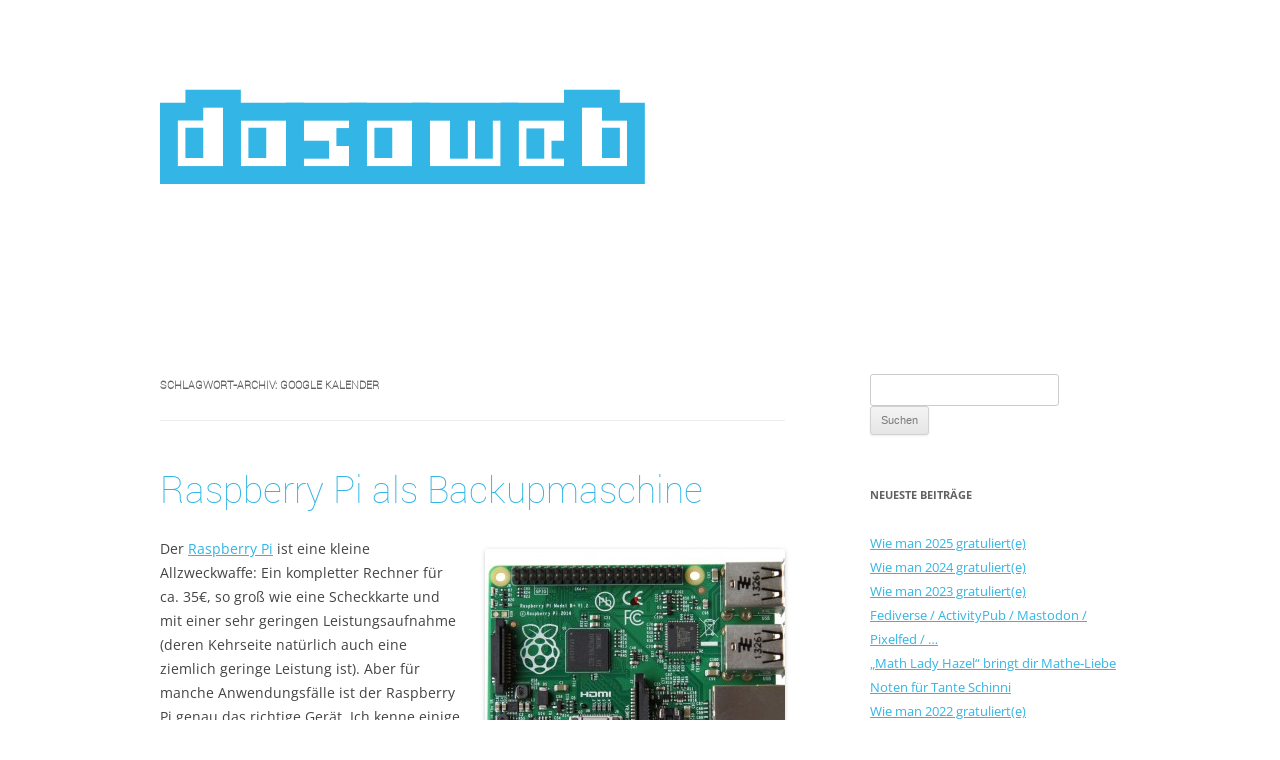

--- FILE ---
content_type: text/html; charset=UTF-8
request_url: https://dasaweb.de/tag/google-kalender/
body_size: 13797
content:
<!DOCTYPE html>
<html lang="de">
<head><style>img.lazy{min-height:1px}</style><link href="https://dasaweb.de/wp-content/plugins/w3-total-cache/pub/js/lazyload.min.js" as="script">
<meta charset="UTF-8" />
<meta name="viewport" content="width=device-width, initial-scale=1.0" />
<title>Google Kalender | dasaweb</title>
<link rel="profile" href="https://gmpg.org/xfn/11" />
<link rel="pingback" href="https://dasaweb.de/xmlrpc.php">
<meta name='robots' content='max-image-preview:large' />

<script>
MathJax = {
  tex: {
    inlineMath: [['$','$'],['\\(','\\)']], 
    processEscapes: true
  },
  options: {
    ignoreHtmlClass: 'tex2jax_ignore|editor-rich-text'
  }
};

</script>
<link rel='dns-prefetch' href='//cdn.jsdelivr.net' />
<link rel="alternate" type="application/rss+xml" title="dasaweb &raquo; Feed" href="https://dasaweb.de/feed/" />
<link rel="alternate" type="application/rss+xml" title="dasaweb &raquo; Kommentar-Feed" href="https://dasaweb.de/comments/feed/" />
<link rel="alternate" type="application/rss+xml" title="dasaweb &raquo; Google Kalender Schlagwort-Feed" href="https://dasaweb.de/tag/google-kalender/feed/" />
<style id='wp-img-auto-sizes-contain-inline-css' type='text/css'>
img:is([sizes=auto i],[sizes^="auto," i]){contain-intrinsic-size:3000px 1500px}
/*# sourceURL=wp-img-auto-sizes-contain-inline-css */
</style>
<link rel='stylesheet' id='sbi_styles-css' href='https://dasaweb.de/wp-content/plugins/instagram-feed/css/sbi-styles.min.css?ver=6.10.0' type='text/css' media='all' />
<style id='wp-emoji-styles-inline-css' type='text/css'>

	img.wp-smiley, img.emoji {
		display: inline !important;
		border: none !important;
		box-shadow: none !important;
		height: 1em !important;
		width: 1em !important;
		margin: 0 0.07em !important;
		vertical-align: -0.1em !important;
		background: none !important;
		padding: 0 !important;
	}
/*# sourceURL=wp-emoji-styles-inline-css */
</style>
<link rel='stylesheet' id='wp-block-library-css' href='https://dasaweb.de/wp-includes/css/dist/block-library/style.min.css?ver=6.9' type='text/css' media='all' />
<style id='global-styles-inline-css' type='text/css'>
:root{--wp--preset--aspect-ratio--square: 1;--wp--preset--aspect-ratio--4-3: 4/3;--wp--preset--aspect-ratio--3-4: 3/4;--wp--preset--aspect-ratio--3-2: 3/2;--wp--preset--aspect-ratio--2-3: 2/3;--wp--preset--aspect-ratio--16-9: 16/9;--wp--preset--aspect-ratio--9-16: 9/16;--wp--preset--color--black: #000000;--wp--preset--color--cyan-bluish-gray: #abb8c3;--wp--preset--color--white: #fff;--wp--preset--color--pale-pink: #f78da7;--wp--preset--color--vivid-red: #cf2e2e;--wp--preset--color--luminous-vivid-orange: #ff6900;--wp--preset--color--luminous-vivid-amber: #fcb900;--wp--preset--color--light-green-cyan: #7bdcb5;--wp--preset--color--vivid-green-cyan: #00d084;--wp--preset--color--pale-cyan-blue: #8ed1fc;--wp--preset--color--vivid-cyan-blue: #0693e3;--wp--preset--color--vivid-purple: #9b51e0;--wp--preset--color--blue: #21759b;--wp--preset--color--dark-gray: #444;--wp--preset--color--medium-gray: #9f9f9f;--wp--preset--color--light-gray: #e6e6e6;--wp--preset--gradient--vivid-cyan-blue-to-vivid-purple: linear-gradient(135deg,rgb(6,147,227) 0%,rgb(155,81,224) 100%);--wp--preset--gradient--light-green-cyan-to-vivid-green-cyan: linear-gradient(135deg,rgb(122,220,180) 0%,rgb(0,208,130) 100%);--wp--preset--gradient--luminous-vivid-amber-to-luminous-vivid-orange: linear-gradient(135deg,rgb(252,185,0) 0%,rgb(255,105,0) 100%);--wp--preset--gradient--luminous-vivid-orange-to-vivid-red: linear-gradient(135deg,rgb(255,105,0) 0%,rgb(207,46,46) 100%);--wp--preset--gradient--very-light-gray-to-cyan-bluish-gray: linear-gradient(135deg,rgb(238,238,238) 0%,rgb(169,184,195) 100%);--wp--preset--gradient--cool-to-warm-spectrum: linear-gradient(135deg,rgb(74,234,220) 0%,rgb(151,120,209) 20%,rgb(207,42,186) 40%,rgb(238,44,130) 60%,rgb(251,105,98) 80%,rgb(254,248,76) 100%);--wp--preset--gradient--blush-light-purple: linear-gradient(135deg,rgb(255,206,236) 0%,rgb(152,150,240) 100%);--wp--preset--gradient--blush-bordeaux: linear-gradient(135deg,rgb(254,205,165) 0%,rgb(254,45,45) 50%,rgb(107,0,62) 100%);--wp--preset--gradient--luminous-dusk: linear-gradient(135deg,rgb(255,203,112) 0%,rgb(199,81,192) 50%,rgb(65,88,208) 100%);--wp--preset--gradient--pale-ocean: linear-gradient(135deg,rgb(255,245,203) 0%,rgb(182,227,212) 50%,rgb(51,167,181) 100%);--wp--preset--gradient--electric-grass: linear-gradient(135deg,rgb(202,248,128) 0%,rgb(113,206,126) 100%);--wp--preset--gradient--midnight: linear-gradient(135deg,rgb(2,3,129) 0%,rgb(40,116,252) 100%);--wp--preset--font-size--small: 13px;--wp--preset--font-size--medium: 20px;--wp--preset--font-size--large: 36px;--wp--preset--font-size--x-large: 42px;--wp--preset--spacing--20: 0.44rem;--wp--preset--spacing--30: 0.67rem;--wp--preset--spacing--40: 1rem;--wp--preset--spacing--50: 1.5rem;--wp--preset--spacing--60: 2.25rem;--wp--preset--spacing--70: 3.38rem;--wp--preset--spacing--80: 5.06rem;--wp--preset--shadow--natural: 6px 6px 9px rgba(0, 0, 0, 0.2);--wp--preset--shadow--deep: 12px 12px 50px rgba(0, 0, 0, 0.4);--wp--preset--shadow--sharp: 6px 6px 0px rgba(0, 0, 0, 0.2);--wp--preset--shadow--outlined: 6px 6px 0px -3px rgb(255, 255, 255), 6px 6px rgb(0, 0, 0);--wp--preset--shadow--crisp: 6px 6px 0px rgb(0, 0, 0);}:where(.is-layout-flex){gap: 0.5em;}:where(.is-layout-grid){gap: 0.5em;}body .is-layout-flex{display: flex;}.is-layout-flex{flex-wrap: wrap;align-items: center;}.is-layout-flex > :is(*, div){margin: 0;}body .is-layout-grid{display: grid;}.is-layout-grid > :is(*, div){margin: 0;}:where(.wp-block-columns.is-layout-flex){gap: 2em;}:where(.wp-block-columns.is-layout-grid){gap: 2em;}:where(.wp-block-post-template.is-layout-flex){gap: 1.25em;}:where(.wp-block-post-template.is-layout-grid){gap: 1.25em;}.has-black-color{color: var(--wp--preset--color--black) !important;}.has-cyan-bluish-gray-color{color: var(--wp--preset--color--cyan-bluish-gray) !important;}.has-white-color{color: var(--wp--preset--color--white) !important;}.has-pale-pink-color{color: var(--wp--preset--color--pale-pink) !important;}.has-vivid-red-color{color: var(--wp--preset--color--vivid-red) !important;}.has-luminous-vivid-orange-color{color: var(--wp--preset--color--luminous-vivid-orange) !important;}.has-luminous-vivid-amber-color{color: var(--wp--preset--color--luminous-vivid-amber) !important;}.has-light-green-cyan-color{color: var(--wp--preset--color--light-green-cyan) !important;}.has-vivid-green-cyan-color{color: var(--wp--preset--color--vivid-green-cyan) !important;}.has-pale-cyan-blue-color{color: var(--wp--preset--color--pale-cyan-blue) !important;}.has-vivid-cyan-blue-color{color: var(--wp--preset--color--vivid-cyan-blue) !important;}.has-vivid-purple-color{color: var(--wp--preset--color--vivid-purple) !important;}.has-black-background-color{background-color: var(--wp--preset--color--black) !important;}.has-cyan-bluish-gray-background-color{background-color: var(--wp--preset--color--cyan-bluish-gray) !important;}.has-white-background-color{background-color: var(--wp--preset--color--white) !important;}.has-pale-pink-background-color{background-color: var(--wp--preset--color--pale-pink) !important;}.has-vivid-red-background-color{background-color: var(--wp--preset--color--vivid-red) !important;}.has-luminous-vivid-orange-background-color{background-color: var(--wp--preset--color--luminous-vivid-orange) !important;}.has-luminous-vivid-amber-background-color{background-color: var(--wp--preset--color--luminous-vivid-amber) !important;}.has-light-green-cyan-background-color{background-color: var(--wp--preset--color--light-green-cyan) !important;}.has-vivid-green-cyan-background-color{background-color: var(--wp--preset--color--vivid-green-cyan) !important;}.has-pale-cyan-blue-background-color{background-color: var(--wp--preset--color--pale-cyan-blue) !important;}.has-vivid-cyan-blue-background-color{background-color: var(--wp--preset--color--vivid-cyan-blue) !important;}.has-vivid-purple-background-color{background-color: var(--wp--preset--color--vivid-purple) !important;}.has-black-border-color{border-color: var(--wp--preset--color--black) !important;}.has-cyan-bluish-gray-border-color{border-color: var(--wp--preset--color--cyan-bluish-gray) !important;}.has-white-border-color{border-color: var(--wp--preset--color--white) !important;}.has-pale-pink-border-color{border-color: var(--wp--preset--color--pale-pink) !important;}.has-vivid-red-border-color{border-color: var(--wp--preset--color--vivid-red) !important;}.has-luminous-vivid-orange-border-color{border-color: var(--wp--preset--color--luminous-vivid-orange) !important;}.has-luminous-vivid-amber-border-color{border-color: var(--wp--preset--color--luminous-vivid-amber) !important;}.has-light-green-cyan-border-color{border-color: var(--wp--preset--color--light-green-cyan) !important;}.has-vivid-green-cyan-border-color{border-color: var(--wp--preset--color--vivid-green-cyan) !important;}.has-pale-cyan-blue-border-color{border-color: var(--wp--preset--color--pale-cyan-blue) !important;}.has-vivid-cyan-blue-border-color{border-color: var(--wp--preset--color--vivid-cyan-blue) !important;}.has-vivid-purple-border-color{border-color: var(--wp--preset--color--vivid-purple) !important;}.has-vivid-cyan-blue-to-vivid-purple-gradient-background{background: var(--wp--preset--gradient--vivid-cyan-blue-to-vivid-purple) !important;}.has-light-green-cyan-to-vivid-green-cyan-gradient-background{background: var(--wp--preset--gradient--light-green-cyan-to-vivid-green-cyan) !important;}.has-luminous-vivid-amber-to-luminous-vivid-orange-gradient-background{background: var(--wp--preset--gradient--luminous-vivid-amber-to-luminous-vivid-orange) !important;}.has-luminous-vivid-orange-to-vivid-red-gradient-background{background: var(--wp--preset--gradient--luminous-vivid-orange-to-vivid-red) !important;}.has-very-light-gray-to-cyan-bluish-gray-gradient-background{background: var(--wp--preset--gradient--very-light-gray-to-cyan-bluish-gray) !important;}.has-cool-to-warm-spectrum-gradient-background{background: var(--wp--preset--gradient--cool-to-warm-spectrum) !important;}.has-blush-light-purple-gradient-background{background: var(--wp--preset--gradient--blush-light-purple) !important;}.has-blush-bordeaux-gradient-background{background: var(--wp--preset--gradient--blush-bordeaux) !important;}.has-luminous-dusk-gradient-background{background: var(--wp--preset--gradient--luminous-dusk) !important;}.has-pale-ocean-gradient-background{background: var(--wp--preset--gradient--pale-ocean) !important;}.has-electric-grass-gradient-background{background: var(--wp--preset--gradient--electric-grass) !important;}.has-midnight-gradient-background{background: var(--wp--preset--gradient--midnight) !important;}.has-small-font-size{font-size: var(--wp--preset--font-size--small) !important;}.has-medium-font-size{font-size: var(--wp--preset--font-size--medium) !important;}.has-large-font-size{font-size: var(--wp--preset--font-size--large) !important;}.has-x-large-font-size{font-size: var(--wp--preset--font-size--x-large) !important;}
/*# sourceURL=global-styles-inline-css */
</style>

<style id='classic-theme-styles-inline-css' type='text/css'>
/*! This file is auto-generated */
.wp-block-button__link{color:#fff;background-color:#32373c;border-radius:9999px;box-shadow:none;text-decoration:none;padding:calc(.667em + 2px) calc(1.333em + 2px);font-size:1.125em}.wp-block-file__button{background:#32373c;color:#fff;text-decoration:none}
/*# sourceURL=/wp-includes/css/classic-themes.min.css */
</style>
<link rel='stylesheet' id='responsive-lightbox-swipebox-css' href='https://dasaweb.de/wp-content/plugins/responsive-lightbox/assets/swipebox/swipebox.min.css?ver=1.5.2' type='text/css' media='all' />
<link rel='stylesheet' id='twentytwelve-fonts-css' href='https://dasaweb.de/wp-content/themes/twentytwelve/fonts/font-open-sans.css?ver=20230328' type='text/css' media='all' />
<link rel='stylesheet' id='twentytwelve-style-css' href='https://dasaweb.de/wp-content/themes/dasaweb/style.css?ver=20251202' type='text/css' media='all' />
<link rel='stylesheet' id='twentytwelve-block-style-css' href='https://dasaweb.de/wp-content/themes/twentytwelve/css/blocks.css?ver=20251031' type='text/css' media='all' />
<script type="text/javascript" src="https://dasaweb.de/wp-includes/js/jquery/jquery.min.js?ver=3.7.1" id="jquery-core-js"></script>
<script type="text/javascript" src="https://dasaweb.de/wp-includes/js/jquery/jquery-migrate.min.js?ver=3.4.1" id="jquery-migrate-js"></script>
<script type="text/javascript" src="https://dasaweb.de/wp-content/plugins/responsive-lightbox/assets/dompurify/purify.min.js?ver=3.3.1" id="dompurify-js"></script>
<script type="text/javascript" id="responsive-lightbox-sanitizer-js-before">
/* <![CDATA[ */
window.RLG = window.RLG || {}; window.RLG.sanitizeAllowedHosts = ["youtube.com","www.youtube.com","youtu.be","vimeo.com","player.vimeo.com"];
//# sourceURL=responsive-lightbox-sanitizer-js-before
/* ]]> */
</script>
<script type="text/javascript" src="https://dasaweb.de/wp-content/plugins/responsive-lightbox/js/sanitizer.js?ver=2.6.1" id="responsive-lightbox-sanitizer-js"></script>
<script type="text/javascript" src="https://dasaweb.de/wp-content/plugins/responsive-lightbox/assets/swipebox/jquery.swipebox.min.js?ver=1.5.2" id="responsive-lightbox-swipebox-js"></script>
<script type="text/javascript" src="https://dasaweb.de/wp-includes/js/underscore.min.js?ver=1.13.7" id="underscore-js"></script>
<script type="text/javascript" src="https://dasaweb.de/wp-content/plugins/responsive-lightbox/assets/infinitescroll/infinite-scroll.pkgd.min.js?ver=4.0.1" id="responsive-lightbox-infinite-scroll-js"></script>
<script type="text/javascript" id="responsive-lightbox-js-before">
/* <![CDATA[ */
var rlArgs = {"script":"swipebox","selector":"lightbox","customEvents":"","activeGalleries":true,"animation":true,"hideCloseButtonOnMobile":false,"removeBarsOnMobile":false,"hideBars":true,"hideBarsDelay":5000,"videoMaxWidth":1080,"useSVG":true,"loopAtEnd":false,"woocommerce_gallery":false,"ajaxurl":"https:\/\/dasaweb.de\/wp-admin\/admin-ajax.php","nonce":"7e3e547215","preview":false,"postId":73195,"scriptExtension":false};

//# sourceURL=responsive-lightbox-js-before
/* ]]> */
</script>
<script type="text/javascript" src="https://dasaweb.de/wp-content/plugins/responsive-lightbox/js/front.js?ver=2.6.1" id="responsive-lightbox-js"></script>
<script type="text/javascript" src="https://dasaweb.de/wp-content/themes/twentytwelve/js/navigation.js?ver=20250303" id="twentytwelve-navigation-js" defer="defer" data-wp-strategy="defer"></script>
<link rel="https://api.w.org/" href="https://dasaweb.de/wp-json/" /><link rel="alternate" title="JSON" type="application/json" href="https://dasaweb.de/wp-json/wp/v2/tags/477" /><link rel="EditURI" type="application/rsd+xml" title="RSD" href="https://dasaweb.de/xmlrpc.php?rsd" />
<meta name="generator" content="WordPress 6.9" />
    <a rel="me" href="https://wue.social/@dasaweb"></a>
    <a rel="me" href="https://mastodon.social/@dasaweb"></a>
    <style type="text/css">.recentcomments a{display:inline !important;padding:0 !important;margin:0 !important;}</style><style type="text/css" id="custom-background-css">
body.custom-background { background-color: #fff; }
</style>
	
<link rel="alternate" title="ActivityPub (JSON)" type="application/activity+json" href="https://dasaweb.de/?term_id=477" />
</head>

<body class="archive tag tag-google-kalender tag-477 custom-background wp-embed-responsive wp-theme-twentytwelve wp-child-theme-dasaweb custom-background-white custom-font-enabled single-author">
<div id="page" class="hfeed site">
	<a class="screen-reader-text skip-link" href="#content">Zum Inhalt springen</a>
	<header id="masthead" class="site-header">
		<hgroup>
							<h1 class="site-title"><a href="https://dasaweb.de/" rel="home" >dasaweb</a></h1>
						</hgroup>

		<nav id="site-navigation" class="main-navigation">
			<button class="menu-toggle">Menü</button>
			<div class="menu-menu-1-container"><ul id="menu-menu-1" class="nav-menu"><li id="menu-item-73874" class="menu-item menu-item-type-custom menu-item-object-custom menu-item-home menu-item-73874"><a href="https://dasaweb.de/">Startseite</a></li>
<li id="menu-item-73875" class="menu-item menu-item-type-post_type menu-item-object-page menu-item-73875"><a href="https://dasaweb.de/impressum/">Impressum</a></li>
</ul></div>		</nav><!-- #site-navigation -->

			</header><!-- #masthead -->

	<div id="main" class="wrapper">

	<section id="primary" class="site-content">
		<div id="content" role="main">

					<header class="archive-header">
				<h1 class="archive-title">
				Schlagwort-Archiv: <span>Google Kalender</span>				</h1>

						</header><!-- .archive-header -->

			
	<article id="post-73195" class="post-73195 post type-post status-publish format-standard hentry category-allgemein tag-backup tag-bookmarks tag-computer tag-cronjob tag-delicious tag-dropbox tag-google tag-google-kalender tag-google-kontakte tag-imap tag-raspberry-pi tag-tutorial">
				<header class="entry-header">
									<h1 class="entry-title">
				<a href="https://dasaweb.de/2014/09/12/raspberry-pi-als-backupmaschine/" title="Permalink zu Raspberry Pi als Backupmaschine" rel="bookmark">Raspberry Pi als Backupmaschine</a>
			</h1>
					</header><!-- .entry-header -->

				<div class="entry-content">
			<p><a href="https://dasaweb.de/wp-content/uploads/2014/08/Raspberry-Pi.jpg" data-rel="lightbox-image-0" data-rl_title="" data-rl_caption="" title=""><img fetchpriority="high" decoding="async" class="alignright size-full wp-image-73196 lazy" src="data:image/svg+xml,%3Csvg%20xmlns='http://www.w3.org/2000/svg'%20viewBox='0%200%20300%20225'%3E%3C/svg%3E" data-src="https://dasaweb.de/wp-content/uploads/2014/08/Raspberry-Pi.jpg" alt="Raspberry Pi" width="300" height="225" /></a>Der <a href="http://www.raspberrypi.org/">Raspberry Pi</a> ist eine kleine Allzweckwaffe: Ein kompletter Rechner für ca. 35€, so groß wie eine Scheckkarte und mit einer sehr geringen Leistungsaufnahme (deren Kehrseite natürlich auch eine ziemlich geringe Leistung ist). Aber für manche Anwendungsfälle ist der Raspberry Pi genau das richtige Gerät. Ich kenne einige Leute, die sich vor lauter Begeisterung einen Raspberry Pi gekauft haben und nun nicht so richtig wissen, was sie mit dem schicken Teil nun eigentlich anfangen sollen. Mein Tipp: Als Backupmaschine verwenden.</p>
<p>Was der Raspberry Pi bei mir alles so backupt will ich in diesem Beitrag grob skizzieren. Voraussetzung ist ein fertig installiertes <a href="http://www.raspberrypi.org/downloads/">Raspian</a> oder ein vergleichbares System, Grundkenntnisse im Umgang mit Linux (z.B. der <a href="http://de.wikipedia.org/wiki/Cron">crontab</a>), dem Raspberry Pi an sich und zumindest eine gewisse Lernbereitschaft und Offenheit gegenüber z.B. Shell- und PHP-Skripten. Ich werde keine kompletten Anleitungen schreiben, eher so eine Gedankensammlung. Es muss und soll also weiter gebastelt und gegooglet werden!</p>
<p> <a href="https://dasaweb.de/2014/09/12/raspberry-pi-als-backupmaschine/#more-73195" class="more-link">Weiterlesen <span class="meta-nav">&rarr;</span></a></p>
					</div><!-- .entry-content -->
		
		<footer class="entry-meta">
		
		
							<div class="comments-link">
					<a href="https://dasaweb.de/2014/09/12/raspberry-pi-als-backupmaschine/#comments">9 Antworten</a>				</div><!-- .comments-link -->
						
			
			
			Dieser Beitrag wurde am <a href="https://dasaweb.de/2014/09/12/raspberry-pi-als-backupmaschine/" title="18:00" rel="bookmark"><time class="entry-date" datetime="2014-09-12T18:00:02+02:00">12. September 2014</time></a><span class="by-author"> von <span class="author vcard"><a class="url fn n" href="https://dasaweb.de/author/dasaweb/" title="Alle Beiträge von dasaweb anzeigen" rel="author">dasaweb</a></span></span> in <a href="https://dasaweb.de/category/allgemein/" rel="category tag">Allgemein</a> veröffentlicht. Schlagworte: <a href="https://dasaweb.de/tag/backup/" rel="tag">Backup</a>, <a href="https://dasaweb.de/tag/bookmarks/" rel="tag">Bookmarks</a>, <a href="https://dasaweb.de/tag/computer/" rel="tag">Computer</a>, <a href="https://dasaweb.de/tag/cronjob/" rel="tag">Cronjob</a>, <a href="https://dasaweb.de/tag/delicious/" rel="tag">Delicious</a>, <a href="https://dasaweb.de/tag/dropbox/" rel="tag">Dropbox</a>, <a href="https://dasaweb.de/tag/google/" rel="tag">Google</a>, <a href="https://dasaweb.de/tag/google-kalender/" rel="tag">Google Kalender</a>, <a href="https://dasaweb.de/tag/google-kontakte/" rel="tag">Google Kontakte</a>, <a href="https://dasaweb.de/tag/imap/" rel="tag">IMAP</a>, <a href="https://dasaweb.de/tag/raspberry-pi/" rel="tag">Raspberry Pi</a>, <a href="https://dasaweb.de/tag/tutorial/" rel="tag">Tutorial</a>.								</footer><!-- .entry-meta -->
	</article><!-- #post -->

	<article id="post-72857" class="post-72857 post type-post status-publish format-standard hentry category-allgemein tag-code tag-computer tag-google tag-google-kalender tag-programmierung tag-skript">
				<header class="entry-header">
									<h1 class="entry-title">
				<a href="https://dasaweb.de/2014/06/09/bulk-calendar-mehrere-termine-auf-einmal-bei-google-calendar-eintragen/" title="Permalink zu Bulk Calendar &#8211; Mehrere Termine auf einmal bei Google Calendar eintragen" rel="bookmark">Bulk Calendar &#8211; Mehrere Termine auf einmal bei Google Calendar eintragen</a>
			</h1>
					</header><!-- .entry-header -->

				<div class="entry-content">
			<p>Ihr kennt das: Man will weder einen einzelnen Termin in seinen <a href="https://www.google.com/calendar?hl=de">Google Calendar</a> eintragen, noch einen Serientermin erstellen. Man hat beispielsweise eine Reihe an Seminaren mit verschiedenen Themen, irgendwelche Meetings an wechselnden Orten oder die Fussballtermine der Kinder gegen verschiedene Gegener. Man kann jetzt entweder auf die Details verzichten und doch einen Serientermine anlegen, oder aber man hat viel Handarbeit vor sich.</p>
<p>Genau diese Handarbeit kann man sich deutlich erleichtern, indem man die anzulegenden Termine in eine simple <a href="https://drive.google.com/?hl=de">Google Tabelle</a> einträgt und anschließend dort ein Skript startet, welches diese tabellarisch erfassten Daten in einen Kalender einträgt. Es ist schon etwas länger her, dass ich mich auf die Suche nach einem solchen Skript gemacht habe. Daher fehlt mir jetzt leider die Referenz auf das Original an dem ich anschließend noch ziemlich weitergebastelt habe.</p>
<p>Ich habe <a href="https://docs.google.com/spreadsheet/ccc?key=0AhQfUSvV3Kc2dFFTU1BNMXJvcHF3WjhyekVkQjZkQlE#gid=0">hier eine Kopie meiner Tabelle erstellt</a> und freigegeben. Sieht in etwas so aus:</p>
<p><img decoding="async" class="alignnone size-full wp-image-73127 lazy" src="data:image/svg+xml,%3Csvg%20xmlns='http://www.w3.org/2000/svg'%20viewBox='0%200%201298%20350'%3E%3C/svg%3E" data-src="https://dasaweb.de/wp-content/uploads/2014/06/Bulk-Calendar-Tabelle.png" alt="Bulk Calendar - Tabelle" width="1298" height="350" data-srcset="https://dasaweb.de/wp-content/uploads/2014/06/Bulk-Calendar-Tabelle.png 1298w, https://dasaweb.de/wp-content/uploads/2014/06/Bulk-Calendar-Tabelle-300x80.png 300w, https://dasaweb.de/wp-content/uploads/2014/06/Bulk-Calendar-Tabelle-1024x276.png 1024w, https://dasaweb.de/wp-content/uploads/2014/06/Bulk-Calendar-Tabelle-624x168.png 624w" data-sizes="(max-width: 1298px) 100vw, 1298px" /></p>
<p>Wenn du die Tabelle und das Skript verwenden willst erstellst du dir am besten erst mal eine Kopie der Tabelle (das Skript ist darin eingebettet):</p>
<p><a href="https://dasaweb.de/wp-content/uploads/2014/06/Bulk-Calendar-Kopie-erstellen.png" data-rel="lightbox-image-0" data-rl_title="" data-rl_caption="" title=""><img decoding="async" class="alignnone size-medium wp-image-73124 lazy" src="data:image/svg+xml,%3Csvg%20xmlns='http://www.w3.org/2000/svg'%20viewBox='0%200%20300%20228'%3E%3C/svg%3E" data-src="https://dasaweb.de/wp-content/uploads/2014/06/Bulk-Calendar-Kopie-erstellen-300x228.png" alt="Bulk Calendar - Kopie erstellen" width="300" height="228" data-srcset="https://dasaweb.de/wp-content/uploads/2014/06/Bulk-Calendar-Kopie-erstellen-300x228.png 300w, https://dasaweb.de/wp-content/uploads/2014/06/Bulk-Calendar-Kopie-erstellen.png 399w" data-sizes="(max-width: 300px) 100vw, 300px" /></a></p>
<p>Zuerst muss man logischerweise die gewünschten Daten in die Tabelle eintragen (Tabelle s.o.). Die grau markierten Zellen (Start- und Endzeitpunkt) dürfen nicht editiert werden. Wichtig ist, dass man die Formel in den grauen Spalten nur soweit nach unten kopiert, wie auch Daten in die Zeilen eingetragen sind:</p>
<p><img decoding="async" class="alignnone size-full wp-image-73129 lazy" src="data:image/svg+xml,%3Csvg%20xmlns='http://www.w3.org/2000/svg'%20viewBox='0%200%20749%20359'%3E%3C/svg%3E" data-src="https://dasaweb.de/wp-content/uploads/2014/06/Bulk-Calendar-Formeln.png" alt="Bulk Calendar - Formeln" width="749" height="359" data-srcset="https://dasaweb.de/wp-content/uploads/2014/06/Bulk-Calendar-Formeln.png 749w, https://dasaweb.de/wp-content/uploads/2014/06/Bulk-Calendar-Formeln-300x143.png 300w, https://dasaweb.de/wp-content/uploads/2014/06/Bulk-Calendar-Formeln-624x299.png 624w" data-sizes="auto, (max-width: 749px) 100vw, 749px" /></p>
<p>Anschließend muss das Skript ausgeführt werden:</p>
<p><a href="https://dasaweb.de/wp-content/uploads/2014/06/Bulk-Calendar-Skriptmanager-Ausführen.png" data-rel="lightbox-image-1" data-rl_title="" data-rl_caption="" title=""><img decoding="async" class="alignnone size-full wp-image-73128 lazy" src="data:image/svg+xml,%3Csvg%20xmlns='http://www.w3.org/2000/svg'%20viewBox='0%200%20591%20233'%3E%3C/svg%3E" data-src="https://dasaweb.de/wp-content/uploads/2014/06/Bulk-Calendar-Tools-Skriptmanager.png" alt="Bulk Calendar - Tools - Skriptmanager" width="591" height="233" data-srcset="https://dasaweb.de/wp-content/uploads/2014/06/Bulk-Calendar-Tools-Skriptmanager.png 591w, https://dasaweb.de/wp-content/uploads/2014/06/Bulk-Calendar-Tools-Skriptmanager-300x118.png 300w" data-sizes="auto, (max-width: 591px) 100vw, 591px" /></a></p>
<p><a href="https://dasaweb.de/wp-content/uploads/2014/06/Bulk-Calendar-Skriptmanager-Ausführen.png" data-rel="lightbox-image-2" data-rl_title="" data-rl_caption="" title=""><img decoding="async" class="alignnone size-full wp-image-73125 lazy" src="data:image/svg+xml,%3Csvg%20xmlns='http://www.w3.org/2000/svg'%20viewBox='0%200%20798%20206'%3E%3C/svg%3E" data-src="https://dasaweb.de/wp-content/uploads/2014/06/Bulk-Calendar-Skriptmanager-Ausführen.png" alt="Bulk Calendar - Skriptmanager Ausführen" width="798" height="206" data-srcset="https://dasaweb.de/wp-content/uploads/2014/06/Bulk-Calendar-Skriptmanager-Ausführen.png 798w, https://dasaweb.de/wp-content/uploads/2014/06/Bulk-Calendar-Skriptmanager-Ausführen-300x77.png 300w, https://dasaweb.de/wp-content/uploads/2014/06/Bulk-Calendar-Skriptmanager-Ausführen-624x161.png 624w" data-sizes="auto, (max-width: 798px) 100vw, 798px" /></a></p>
<p>Beim Ausführen des Skript gibt es diverse Kontroll-Dialoge, die man einfach im Skript nach Belieben auskommentieren kann.</p>
<p>Der Vollständigkeit halber hier noch der Code des Skripts. Wie immer quick&#8217;n&#8217;dirty, tut es aber für mich. Falls jemand damit weiter bastelt bin ich offen für Anregungen.</p>
<pre class="brush: cpp; title: ; notranslate" title="">

// Custom Menu:
// see https://developers.google.com/apps-script/guides/bound#custom_menus_dialogs_and_sidebars
function onOpen() {
  
//  var cals = CalendarApp.getAllOwnedCalendars();
//  Browser.msgBox('Es gibt genau %s Kalender zu Auswahl:', CalendarApp.getAllOwnedCalendars().length);
//  for (var c=0; c &lt; cals.length; c++) {
//    ui.createMenu('Termine eintragen')
//      .addItem(cals&#x5B;c].getName(), 'TermineInCalendarEintragen')
//      .addToUi();
//  }  
  
  var ui = SpreadsheetApp.getUi();
  ui.createMenu('Termine eintragen')
      .addItem('Go!', 'TermineInCalendarEintragen')
      .addToUi();

}





function TermineInCalendarEintragen() {
 
  // Default-Kalender auswählen:
  //var cal = CalendarApp.getDefaultCalendar();
 
  // Besser: Auswahl an Kalendern anbieten.
  // Ansatz: Alle möglichen Kalender auflisten, per Eingabefeld den gewünschten eingeben lassen:
  var kalenderauswahl = 'In welchen Kalender sollen die Termine eingetragen werden?\\n\\n';
  // Alle eigenen Kalender abrufen:
  var cals = CalendarApp.getAllOwnedCalendars();
  
  Logger.log('Es gibt genau %s Kalender zu Auswahl:', cals.length);
  
  // Kalender durchgehen und Ausgabenachricht zusammenbasteln:
  //for (c in cals) {
  for (var c=0; c &lt; cals.length; c++) {
    Logger.log(&quot;ID: &quot; + cals&#x5B;c].getName());
    kalenderauswahl = kalenderauswahl + '- ' + cals&#x5B;c].getName() + '\\n';
  }
  kalenderauswahl = kalenderauswahl + '\\nBitte Kalendername EXAKT eingeben:';
  var kalendername = Browser.inputBox(kalenderauswahl)
  Logger.log(&quot;Kalender: &quot; + kalendername);
  
  // Jetzt den Kalender mit dem übergebenen Namen auswählen:
  cal = CalendarApp.getCalendarsByName(kalendername);
 
  
  // Falls ein (brauchbarer) Kalendername eingegeben wurde:
  if (kalendername &amp;&amp; cal.length &gt; 0) {
    Browser.msgBox('Kalender &quot;' + cal&#x5B;0].getName()  + '&quot; gewählt.')
    
    // Jetzt werden die Daten aus der Tabelle gezogen:
    var sheet = SpreadsheetApp.getActiveSheet();
    var startRow = 2;
    var numRows = SpreadsheetApp.getActiveSheet().getLastRow()-1;  // -1, weil die Kopfzeile keine Daten enthält
    Browser.msgBox('Es sollen ' + numRows + ' Termine eingetragen werden.')
    // Datenbereich auswählen:
    var dataRange = sheet.getRange(startRow, 1, numRows, 8);
    // Daraus Daten in Variable schreiben:
    var data = dataRange.getValues();
    // Jetzt jede Zeile durchgehen:
    for (d in data) {
      // Daten aus dieser Zeile wählen:
      var row = data&#x5B;d];
      
      // Jetzt einzelne Felder davon:
      var title  = row&#x5B;0];
      var tstart = row&#x5B;4];
      var tstop  = row&#x5B;5];
      var loc    = row&#x5B;6];
      var desc   = row&#x5B;7];
      
      // Jetzt wird der Termin eingetragen:
      // https://developers.google.com/apps-script/class_calendarapp?hl=de#createEvent
      cal&#x5B;0].createEvent(title, tstart, tstop, {description:desc,location:loc});
      
      // ... und noch eine Meldung ausgegeben. Denn manchmal steigt das Skript aus, und so weiß man, wie weit es war.
      Browser.msgBox( parseInt(d)+1 + '. Termin in Kalender &quot;' + kalendername + '&quot; eingetragen:\\n\\n' + title + '\\n\\n' +  tstart + '\\n\\n' + desc )
    }
    // Am Ende nochmal Meldung, dann ist klar, dass alles durchgelaufen ist:
    Browser.msgBox('Fertig!');
  }
  else {
    Browser.msgBox('Kein Kalender ausgewählt oder Kalender falsch angegeben...')
  }
}


</pre>
					</div><!-- .entry-content -->
		
		<footer class="entry-meta">
		
		
							<div class="comments-link">
					<a href="https://dasaweb.de/2014/06/09/bulk-calendar-mehrere-termine-auf-einmal-bei-google-calendar-eintragen/#comments">74 Antworten</a>				</div><!-- .comments-link -->
						
			
			
			Dieser Beitrag wurde am <a href="https://dasaweb.de/2014/06/09/bulk-calendar-mehrere-termine-auf-einmal-bei-google-calendar-eintragen/" title="19:09" rel="bookmark"><time class="entry-date" datetime="2014-06-09T19:09:41+02:00">9. Juni 2014</time></a><span class="by-author"> von <span class="author vcard"><a class="url fn n" href="https://dasaweb.de/author/dasaweb/" title="Alle Beiträge von dasaweb anzeigen" rel="author">dasaweb</a></span></span> in <a href="https://dasaweb.de/category/allgemein/" rel="category tag">Allgemein</a> veröffentlicht. Schlagworte: <a href="https://dasaweb.de/tag/code/" rel="tag">Code</a>, <a href="https://dasaweb.de/tag/computer/" rel="tag">Computer</a>, <a href="https://dasaweb.de/tag/google/" rel="tag">Google</a>, <a href="https://dasaweb.de/tag/google-kalender/" rel="tag">Google Kalender</a>, <a href="https://dasaweb.de/tag/programmierung/" rel="tag">Programmierung</a>, <a href="https://dasaweb.de/tag/skript/" rel="tag">Skript</a>.								</footer><!-- .entry-meta -->
	</article><!-- #post -->

		
		</div><!-- #content -->
	</section><!-- #primary -->


			<div id="secondary" class="widget-area" role="complementary">
			<aside id="search-2" class="widget widget_search"><form role="search" method="get" id="searchform" class="searchform" action="https://dasaweb.de/">
				<div>
					<label class="screen-reader-text" for="s">Suche nach:</label>
					<input type="text" value="" name="s" id="s" />
					<input type="submit" id="searchsubmit" value="Suchen" />
				</div>
			</form></aside>
		<aside id="recent-posts-2" class="widget widget_recent_entries">
		<h3 class="widget-title">Neueste Beiträge</h3>
		<ul>
											<li>
					<a href="https://dasaweb.de/2025/06/05/wie-man-2025-gratulierte/">Wie man 2025 gratuliert(e)</a>
									</li>
											<li>
					<a href="https://dasaweb.de/2024/06/06/wie-man-2024-gratulierte/">Wie man 2024 gratuliert(e)</a>
									</li>
											<li>
					<a href="https://dasaweb.de/2023/04/23/wie-man-2023-gratulierte/">Wie man 2023 gratuliert(e)</a>
									</li>
											<li>
					<a href="https://dasaweb.de/2022/12/21/fediverse-activitypub-mastodon-pixelfed/">Fediverse / ActivityPub / Mastodon / Pixelfed / &#8230;</a>
									</li>
											<li>
					<a href="https://dasaweb.de/2022/08/04/math-lady-hazel-bringt-dir-mathe-liebe/">&#8222;Math Lady Hazel&#8220; bringt dir Mathe-Liebe</a>
									</li>
											<li>
					<a href="https://dasaweb.de/2022/07/20/noten-fuer-tante-schinni/">Noten für Tante Schinni</a>
									</li>
											<li>
					<a href="https://dasaweb.de/2022/07/05/wie-man-2022-gratulierte/">Wie man 2022 gratuliert(e)</a>
									</li>
											<li>
					<a href="https://dasaweb.de/2021/04/09/wie-man-2021-gratuliert/">Wie man 2021 gratuliert</a>
									</li>
											<li>
					<a href="https://dasaweb.de/2021/03/29/wo-ist-paul/">Wo ist Paul?</a>
									</li>
											<li>
					<a href="https://dasaweb.de/2020/12/27/o-du-froehliche/">O du fröhliche</a>
									</li>
					</ul>

		</aside><aside id="recent-comments-2" class="widget widget_recent_comments"><h3 class="widget-title">Neueste Kommentare</h3><ul id="recentcomments"><li class="recentcomments"><span class="comment-author-link">Lukas</span> bei <a href="https://dasaweb.de/2025/06/05/wie-man-2025-gratulierte/#comment-221215">Wie man 2025 gratuliert(e)</a></li><li class="recentcomments"><span class="comment-author-link"><a href="https://dasaweb.de" class="url" rel="ugc">dasaweb</a></span> bei <a href="https://dasaweb.de/2025/06/05/wie-man-2025-gratulierte/#comment-221207">Wie man 2025 gratuliert(e)</a></li><li class="recentcomments"><span class="comment-author-link"><a href="https://dasaweb.de" class="url" rel="ugc">dasaweb</a></span> bei <a href="https://dasaweb.de/2025/06/05/wie-man-2025-gratulierte/#comment-221206">Wie man 2025 gratuliert(e)</a></li><li class="recentcomments"><span class="comment-author-link"><a href="https://dasaweb.de" class="url" rel="ugc">dasaweb</a></span> bei <a href="https://dasaweb.de/2025/06/05/wie-man-2025-gratulierte/#comment-221205">Wie man 2025 gratuliert(e)</a></li><li class="recentcomments"><span class="comment-author-link">Annette Grimm</span> bei <a href="https://dasaweb.de/2025/06/05/wie-man-2025-gratulierte/#comment-221202">Wie man 2025 gratuliert(e)</a></li></ul></aside><aside id="tag_cloud-2" class="widget widget_tag_cloud"><h3 class="widget-title">Schlagwörter</h3><div class="tagcloud"><ul class='wp-tag-cloud' role='list'>
	<li><a href="https://dasaweb.de/tag/arduino/" class="tag-cloud-link tag-link-570 tag-link-position-1" style="font-size: 8.8536585365854pt;" aria-label="Arduino (7 Einträge)">Arduino</a></li>
	<li><a href="https://dasaweb.de/tag/auto/" class="tag-cloud-link tag-link-37 tag-link-position-2" style="font-size: 12.439024390244pt;" aria-label="Auto (12 Einträge)">Auto</a></li>
	<li><a href="https://dasaweb.de/tag/bastelei/" class="tag-cloud-link tag-link-227 tag-link-position-3" style="font-size: 13.121951219512pt;" aria-label="Bastelei (13 Einträge)">Bastelei</a></li>
	<li><a href="https://dasaweb.de/tag/computer/" class="tag-cloud-link tag-link-21 tag-link-position-4" style="font-size: 16.365853658537pt;" aria-label="Computer (21 Einträge)">Computer</a></li>
	<li><a href="https://dasaweb.de/tag/design/" class="tag-cloud-link tag-link-5 tag-link-position-5" style="font-size: 22pt;" aria-label="Design (46 Einträge)">Design</a></li>
	<li><a href="https://dasaweb.de/tag/fahrrad/" class="tag-cloud-link tag-link-13 tag-link-position-6" style="font-size: 13.975609756098pt;" aria-label="Fahrrad (15 Einträge)">Fahrrad</a></li>
	<li><a href="https://dasaweb.de/tag/fotografie/" class="tag-cloud-link tag-link-22 tag-link-position-7" style="font-size: 12.439024390244pt;" aria-label="Fotografie (12 Einträge)">Fotografie</a></li>
	<li><a href="https://dasaweb.de/tag/fussball/" class="tag-cloud-link tag-link-134 tag-link-position-8" style="font-size: 13.975609756098pt;" aria-label="Fußball (15 Einträge)">Fußball</a></li>
	<li><a href="https://dasaweb.de/tag/geburtstag/" class="tag-cloud-link tag-link-106 tag-link-position-9" style="font-size: 15pt;" aria-label="Geburtstag (17 Einträge)">Geburtstag</a></li>
	<li><a href="https://dasaweb.de/tag/geschichte/" class="tag-cloud-link tag-link-94 tag-link-position-10" style="font-size: 15.682926829268pt;" aria-label="Geschichte (19 Einträge)">Geschichte</a></li>
	<li><a href="https://dasaweb.de/tag/google/" class="tag-cloud-link tag-link-71 tag-link-position-11" style="font-size: 12.439024390244pt;" aria-label="Google (12 Einträge)">Google</a></li>
	<li><a href="https://dasaweb.de/tag/gott/" class="tag-cloud-link tag-link-64 tag-link-position-12" style="font-size: 8pt;" aria-label="Gott (6 Einträge)">Gott</a></li>
	<li><a href="https://dasaweb.de/tag/humor/" class="tag-cloud-link tag-link-57 tag-link-position-13" style="font-size: 16.365853658537pt;" aria-label="Humor (21 Einträge)">Humor</a></li>
	<li><a href="https://dasaweb.de/tag/illusion/" class="tag-cloud-link tag-link-42 tag-link-position-14" style="font-size: 13.634146341463pt;" aria-label="Illusion (14 Einträge)">Illusion</a></li>
	<li><a href="https://dasaweb.de/tag/klavier/" class="tag-cloud-link tag-link-33 tag-link-position-15" style="font-size: 8.8536585365854pt;" aria-label="Klavier (7 Einträge)">Klavier</a></li>
	<li><a href="https://dasaweb.de/tag/kreativitaet/" class="tag-cloud-link tag-link-79 tag-link-position-16" style="font-size: 18.926829268293pt;" aria-label="Kreativität (30 Einträge)">Kreativität</a></li>
	<li><a href="https://dasaweb.de/tag/kunst/" class="tag-cloud-link tag-link-62 tag-link-position-17" style="font-size: 17.90243902439pt;" aria-label="Kunst (26 Einträge)">Kunst</a></li>
	<li><a href="https://dasaweb.de/tag/mashup/" class="tag-cloud-link tag-link-191 tag-link-position-18" style="font-size: 12.439024390244pt;" aria-label="Mashup (12 Einträge)">Mashup</a></li>
	<li><a href="https://dasaweb.de/tag/mathe/" class="tag-cloud-link tag-link-104 tag-link-position-19" style="font-size: 13.975609756098pt;" aria-label="Mathe (15 Einträge)">Mathe</a></li>
	<li><a href="https://dasaweb.de/tag/musik/" class="tag-cloud-link tag-link-43 tag-link-position-20" style="font-size: 22pt;" aria-label="Musik (46 Einträge)">Musik</a></li>
	<li><a href="https://dasaweb.de/tag/omg/" class="tag-cloud-link tag-link-110 tag-link-position-21" style="font-size: 13.975609756098pt;" aria-label="OMG (15 Einträge)">OMG</a></li>
	<li><a href="https://dasaweb.de/tag/physik/" class="tag-cloud-link tag-link-335 tag-link-position-22" style="font-size: 15pt;" aria-label="Physik (17 Einträge)">Physik</a></li>
	<li><a href="https://dasaweb.de/tag/podcast/" class="tag-cloud-link tag-link-47 tag-link-position-23" style="font-size: 9.7073170731707pt;" aria-label="Podcast (8 Einträge)">Podcast</a></li>
	<li><a href="https://dasaweb.de/tag/politik/" class="tag-cloud-link tag-link-28 tag-link-position-24" style="font-size: 16.024390243902pt;" aria-label="Politik (20 Einträge)">Politik</a></li>
	<li><a href="https://dasaweb.de/tag/prank/" class="tag-cloud-link tag-link-86 tag-link-position-25" style="font-size: 9.7073170731707pt;" aria-label="Prank (8 Einträge)">Prank</a></li>
	<li><a href="https://dasaweb.de/tag/psychologie/" class="tag-cloud-link tag-link-152 tag-link-position-26" style="font-size: 11.926829268293pt;" aria-label="Psychologie (11 Einträge)">Psychologie</a></li>
	<li><a href="https://dasaweb.de/tag/raspberry-pi/" class="tag-cloud-link tag-link-417 tag-link-position-27" style="font-size: 9.7073170731707pt;" aria-label="Raspberry Pi (8 Einträge)">Raspberry Pi</a></li>
	<li><a href="https://dasaweb.de/tag/sicherheit/" class="tag-cloud-link tag-link-54 tag-link-position-28" style="font-size: 13.634146341463pt;" aria-label="Sicherheit (14 Einträge)">Sicherheit</a></li>
	<li><a href="https://dasaweb.de/tag/smartphone/" class="tag-cloud-link tag-link-168 tag-link-position-29" style="font-size: 11.243902439024pt;" aria-label="Smartphone (10 Einträge)">Smartphone</a></li>
	<li><a href="https://dasaweb.de/tag/socialmedia/" class="tag-cloud-link tag-link-108 tag-link-position-30" style="font-size: 15.341463414634pt;" aria-label="SocialMedia (18 Einträge)">SocialMedia</a></li>
	<li><a href="https://dasaweb.de/tag/spielzeug/" class="tag-cloud-link tag-link-51 tag-link-position-31" style="font-size: 15pt;" aria-label="Spielzeug (17 Einträge)">Spielzeug</a></li>
	<li><a href="https://dasaweb.de/tag/sport/" class="tag-cloud-link tag-link-166 tag-link-position-32" style="font-size: 9.7073170731707pt;" aria-label="Sport (8 Einträge)">Sport</a></li>
	<li><a href="https://dasaweb.de/tag/sprache/" class="tag-cloud-link tag-link-49 tag-link-position-33" style="font-size: 13.634146341463pt;" aria-label="Sprache (14 Einträge)">Sprache</a></li>
	<li><a href="https://dasaweb.de/tag/statistik/" class="tag-cloud-link tag-link-107 tag-link-position-34" style="font-size: 17.048780487805pt;" aria-label="Statistik (23 Einträge)">Statistik</a></li>
	<li><a href="https://dasaweb.de/tag/technik/" class="tag-cloud-link tag-link-383 tag-link-position-35" style="font-size: 15.682926829268pt;" aria-label="Technik (19 Einträge)">Technik</a></li>
	<li><a href="https://dasaweb.de/tag/tiere/" class="tag-cloud-link tag-link-24 tag-link-position-36" style="font-size: 12.439024390244pt;" aria-label="Tiere (12 Einträge)">Tiere</a></li>
	<li><a href="https://dasaweb.de/tag/tod/" class="tag-cloud-link tag-link-137 tag-link-position-37" style="font-size: 8pt;" aria-label="Tod (6 Einträge)">Tod</a></li>
	<li><a href="https://dasaweb.de/tag/trend/" class="tag-cloud-link tag-link-66 tag-link-position-38" style="font-size: 8.8536585365854pt;" aria-label="Trend (7 Einträge)">Trend</a></li>
	<li><a href="https://dasaweb.de/tag/tutorial/" class="tag-cloud-link tag-link-345 tag-link-position-39" style="font-size: 13.634146341463pt;" aria-label="Tutorial (14 Einträge)">Tutorial</a></li>
	<li><a href="https://dasaweb.de/tag/twitter/" class="tag-cloud-link tag-link-261 tag-link-position-40" style="font-size: 11.926829268293pt;" aria-label="Twitter (11 Einträge)">Twitter</a></li>
	<li><a href="https://dasaweb.de/tag/umwelt/" class="tag-cloud-link tag-link-7 tag-link-position-41" style="font-size: 8.8536585365854pt;" aria-label="Umwelt (7 Einträge)">Umwelt</a></li>
	<li><a href="https://dasaweb.de/tag/usb/" class="tag-cloud-link tag-link-97 tag-link-position-42" style="font-size: 9.7073170731707pt;" aria-label="USB (8 Einträge)">USB</a></li>
	<li><a href="https://dasaweb.de/tag/verkehr/" class="tag-cloud-link tag-link-20 tag-link-position-43" style="font-size: 17.560975609756pt;" aria-label="Verkehr (25 Einträge)">Verkehr</a></li>
	<li><a href="https://dasaweb.de/tag/wissenschaft/" class="tag-cloud-link tag-link-15 tag-link-position-44" style="font-size: 17.048780487805pt;" aria-label="Wissenschaft (23 Einträge)">Wissenschaft</a></li>
	<li><a href="https://dasaweb.de/tag/zahlen/" class="tag-cloud-link tag-link-283 tag-link-position-45" style="font-size: 11.926829268293pt;" aria-label="Zahlen (11 Einträge)">Zahlen</a></li>
</ul>
</div>
</aside><aside id="archives-2" class="widget widget_archive"><h3 class="widget-title">Archiv</h3>
			<ul>
					<li><a href='https://dasaweb.de/2025/06/'>Juni 2025</a></li>
	<li><a href='https://dasaweb.de/2024/06/'>Juni 2024</a></li>
	<li><a href='https://dasaweb.de/2023/04/'>April 2023</a></li>
	<li><a href='https://dasaweb.de/2022/12/'>Dezember 2022</a></li>
	<li><a href='https://dasaweb.de/2022/08/'>August 2022</a></li>
	<li><a href='https://dasaweb.de/2022/07/'>Juli 2022</a></li>
	<li><a href='https://dasaweb.de/2021/04/'>April 2021</a></li>
	<li><a href='https://dasaweb.de/2021/03/'>März 2021</a></li>
	<li><a href='https://dasaweb.de/2020/12/'>Dezember 2020</a></li>
	<li><a href='https://dasaweb.de/2020/09/'>September 2020</a></li>
	<li><a href='https://dasaweb.de/2020/06/'>Juni 2020</a></li>
	<li><a href='https://dasaweb.de/2020/05/'>Mai 2020</a></li>
	<li><a href='https://dasaweb.de/2019/05/'>Mai 2019</a></li>
	<li><a href='https://dasaweb.de/2019/04/'>April 2019</a></li>
	<li><a href='https://dasaweb.de/2018/06/'>Juni 2018</a></li>
	<li><a href='https://dasaweb.de/2018/05/'>Mai 2018</a></li>
	<li><a href='https://dasaweb.de/2018/04/'>April 2018</a></li>
	<li><a href='https://dasaweb.de/2018/01/'>Januar 2018</a></li>
	<li><a href='https://dasaweb.de/2017/12/'>Dezember 2017</a></li>
	<li><a href='https://dasaweb.de/2017/10/'>Oktober 2017</a></li>
	<li><a href='https://dasaweb.de/2017/09/'>September 2017</a></li>
	<li><a href='https://dasaweb.de/2017/08/'>August 2017</a></li>
	<li><a href='https://dasaweb.de/2017/05/'>Mai 2017</a></li>
	<li><a href='https://dasaweb.de/2017/04/'>April 2017</a></li>
	<li><a href='https://dasaweb.de/2017/02/'>Februar 2017</a></li>
	<li><a href='https://dasaweb.de/2017/01/'>Januar 2017</a></li>
	<li><a href='https://dasaweb.de/2016/12/'>Dezember 2016</a></li>
	<li><a href='https://dasaweb.de/2016/11/'>November 2016</a></li>
	<li><a href='https://dasaweb.de/2016/08/'>August 2016</a></li>
	<li><a href='https://dasaweb.de/2016/07/'>Juli 2016</a></li>
	<li><a href='https://dasaweb.de/2016/06/'>Juni 2016</a></li>
	<li><a href='https://dasaweb.de/2016/05/'>Mai 2016</a></li>
	<li><a href='https://dasaweb.de/2016/04/'>April 2016</a></li>
	<li><a href='https://dasaweb.de/2016/03/'>März 2016</a></li>
	<li><a href='https://dasaweb.de/2016/02/'>Februar 2016</a></li>
	<li><a href='https://dasaweb.de/2016/01/'>Januar 2016</a></li>
	<li><a href='https://dasaweb.de/2015/12/'>Dezember 2015</a></li>
	<li><a href='https://dasaweb.de/2015/11/'>November 2015</a></li>
	<li><a href='https://dasaweb.de/2015/10/'>Oktober 2015</a></li>
	<li><a href='https://dasaweb.de/2015/09/'>September 2015</a></li>
	<li><a href='https://dasaweb.de/2015/07/'>Juli 2015</a></li>
	<li><a href='https://dasaweb.de/2015/06/'>Juni 2015</a></li>
	<li><a href='https://dasaweb.de/2015/05/'>Mai 2015</a></li>
	<li><a href='https://dasaweb.de/2015/04/'>April 2015</a></li>
	<li><a href='https://dasaweb.de/2015/03/'>März 2015</a></li>
	<li><a href='https://dasaweb.de/2015/02/'>Februar 2015</a></li>
	<li><a href='https://dasaweb.de/2015/01/'>Januar 2015</a></li>
	<li><a href='https://dasaweb.de/2014/12/'>Dezember 2014</a></li>
	<li><a href='https://dasaweb.de/2014/11/'>November 2014</a></li>
	<li><a href='https://dasaweb.de/2014/10/'>Oktober 2014</a></li>
	<li><a href='https://dasaweb.de/2014/09/'>September 2014</a></li>
	<li><a href='https://dasaweb.de/2014/08/'>August 2014</a></li>
	<li><a href='https://dasaweb.de/2014/07/'>Juli 2014</a></li>
	<li><a href='https://dasaweb.de/2014/06/'>Juni 2014</a></li>
	<li><a href='https://dasaweb.de/2014/05/'>Mai 2014</a></li>
	<li><a href='https://dasaweb.de/2014/02/'>Februar 2014</a></li>
	<li><a href='https://dasaweb.de/2014/01/'>Januar 2014</a></li>
	<li><a href='https://dasaweb.de/2013/12/'>Dezember 2013</a></li>
	<li><a href='https://dasaweb.de/2013/11/'>November 2013</a></li>
	<li><a href='https://dasaweb.de/2013/10/'>Oktober 2013</a></li>
	<li><a href='https://dasaweb.de/2013/09/'>September 2013</a></li>
	<li><a href='https://dasaweb.de/2013/08/'>August 2013</a></li>
	<li><a href='https://dasaweb.de/2013/07/'>Juli 2013</a></li>
	<li><a href='https://dasaweb.de/2013/06/'>Juni 2013</a></li>
	<li><a href='https://dasaweb.de/2013/05/'>Mai 2013</a></li>
	<li><a href='https://dasaweb.de/2013/03/'>März 2013</a></li>
	<li><a href='https://dasaweb.de/2013/02/'>Februar 2013</a></li>
	<li><a href='https://dasaweb.de/2013/01/'>Januar 2013</a></li>
	<li><a href='https://dasaweb.de/2012/10/'>Oktober 2012</a></li>
	<li><a href='https://dasaweb.de/2012/09/'>September 2012</a></li>
	<li><a href='https://dasaweb.de/2012/08/'>August 2012</a></li>
	<li><a href='https://dasaweb.de/2012/07/'>Juli 2012</a></li>
	<li><a href='https://dasaweb.de/2012/06/'>Juni 2012</a></li>
	<li><a href='https://dasaweb.de/2012/05/'>Mai 2012</a></li>
	<li><a href='https://dasaweb.de/2012/04/'>April 2012</a></li>
	<li><a href='https://dasaweb.de/2012/03/'>März 2012</a></li>
	<li><a href='https://dasaweb.de/2012/02/'>Februar 2012</a></li>
	<li><a href='https://dasaweb.de/2012/01/'>Januar 2012</a></li>
	<li><a href='https://dasaweb.de/2011/12/'>Dezember 2011</a></li>
	<li><a href='https://dasaweb.de/2011/11/'>November 2011</a></li>
	<li><a href='https://dasaweb.de/2011/10/'>Oktober 2011</a></li>
	<li><a href='https://dasaweb.de/2011/09/'>September 2011</a></li>
	<li><a href='https://dasaweb.de/2011/08/'>August 2011</a></li>
	<li><a href='https://dasaweb.de/2011/07/'>Juli 2011</a></li>
	<li><a href='https://dasaweb.de/2011/06/'>Juni 2011</a></li>
	<li><a href='https://dasaweb.de/2011/05/'>Mai 2011</a></li>
	<li><a href='https://dasaweb.de/2011/04/'>April 2011</a></li>
	<li><a href='https://dasaweb.de/2011/03/'>März 2011</a></li>
	<li><a href='https://dasaweb.de/2011/02/'>Februar 2011</a></li>
	<li><a href='https://dasaweb.de/2011/01/'>Januar 2011</a></li>
	<li><a href='https://dasaweb.de/2010/12/'>Dezember 2010</a></li>
	<li><a href='https://dasaweb.de/2010/11/'>November 2010</a></li>
	<li><a href='https://dasaweb.de/2010/10/'>Oktober 2010</a></li>
	<li><a href='https://dasaweb.de/2010/09/'>September 2010</a></li>
	<li><a href='https://dasaweb.de/2010/08/'>August 2010</a></li>
	<li><a href='https://dasaweb.de/2010/07/'>Juli 2010</a></li>
	<li><a href='https://dasaweb.de/2010/06/'>Juni 2010</a></li>
	<li><a href='https://dasaweb.de/2010/05/'>Mai 2010</a></li>
	<li><a href='https://dasaweb.de/2010/04/'>April 2010</a></li>
	<li><a href='https://dasaweb.de/2010/03/'>März 2010</a></li>
	<li><a href='https://dasaweb.de/2010/02/'>Februar 2010</a></li>
	<li><a href='https://dasaweb.de/2010/01/'>Januar 2010</a></li>
	<li><a href='https://dasaweb.de/2009/12/'>Dezember 2009</a></li>
	<li><a href='https://dasaweb.de/2009/11/'>November 2009</a></li>
			</ul>

			</aside>		</div><!-- #secondary -->
		</div><!-- #main .wrapper -->
	<footer id="colophon" role="contentinfo">
		<div class="site-info">
						<!--a href="http://wordpress.org/" title="Eine semantische, persönliche Publikationsplattform">Mit Stolz präsentiert von WordPress</a-->
			<a href="/impressum">Impressum</a>
			|
			<a href="/datenschutzerklaerung">Datenschutzerklärung</a>
		</div><!-- .site-info -->
	</footer><!-- #colophon -->
</div><!-- #page -->

<script type="speculationrules">
{"prefetch":[{"source":"document","where":{"and":[{"href_matches":"/*"},{"not":{"href_matches":["/wp-*.php","/wp-admin/*","/wp-content/uploads/*","/wp-content/*","/wp-content/plugins/*","/wp-content/themes/dasaweb/*","/wp-content/themes/twentytwelve/*","/*\\?(.+)"]}},{"not":{"selector_matches":"a[rel~=\"nofollow\"]"}},{"not":{"selector_matches":".no-prefetch, .no-prefetch a"}}]},"eagerness":"conservative"}]}
</script>
<!-- Instagram Feed JS -->
<script type="text/javascript">
var sbiajaxurl = "https://dasaweb.de/wp-admin/admin-ajax.php";
</script>
<script type="text/javascript" src="https://dasaweb.de/wp-content/plugins/syntaxhighlighter/syntaxhighlighter3/scripts/shCore.js?ver=3.0.9b" id="syntaxhighlighter-core-js"></script>
<script type="text/javascript" src="https://dasaweb.de/wp-content/plugins/syntaxhighlighter/syntaxhighlighter3/scripts/shBrushCpp.js?ver=3.0.9b" id="syntaxhighlighter-brush-cpp-js"></script>
<script type='text/javascript'>
	(function(){
		var corecss = document.createElement('link');
		var themecss = document.createElement('link');
		var corecssurl = "https://dasaweb.de/wp-content/plugins/syntaxhighlighter/syntaxhighlighter3/styles/shCore.css?ver=3.0.9b";
		if ( corecss.setAttribute ) {
				corecss.setAttribute( "rel", "stylesheet" );
				corecss.setAttribute( "type", "text/css" );
				corecss.setAttribute( "href", corecssurl );
		} else {
				corecss.rel = "stylesheet";
				corecss.href = corecssurl;
		}
		document.head.appendChild( corecss );
		var themecssurl = "https://dasaweb.de/wp-content/plugins/syntaxhighlighter/syntaxhighlighter3/styles/shThemeDefault.css?ver=3.0.9b";
		if ( themecss.setAttribute ) {
				themecss.setAttribute( "rel", "stylesheet" );
				themecss.setAttribute( "type", "text/css" );
				themecss.setAttribute( "href", themecssurl );
		} else {
				themecss.rel = "stylesheet";
				themecss.href = themecssurl;
		}
		document.head.appendChild( themecss );
	})();
	SyntaxHighlighter.config.strings.expandSource = '+ Quelltext aufklappen';
	SyntaxHighlighter.config.strings.help = '?';
	SyntaxHighlighter.config.strings.alert = 'SyntaxHighlighter\n\n';
	SyntaxHighlighter.config.strings.noBrush = 'Keine Syntax-Datei vorhanden für: ';
	SyntaxHighlighter.config.strings.brushNotHtmlScript = 'Die Syntax-Datei ist nicht für die „htmlscript” Option konfiguriert: ';
	SyntaxHighlighter.defaults['pad-line-numbers'] = false;
	SyntaxHighlighter.defaults['toolbar'] = false;
	SyntaxHighlighter.defaults['wrap-lines'] = false;
	SyntaxHighlighter.all();

	// Infinite scroll support
	if ( typeof( jQuery ) !== 'undefined' ) {
		jQuery( function( $ ) {
			$( document.body ).on( 'post-load', function() {
				SyntaxHighlighter.highlight();
			} );
		} );
	}
</script>
<script type="text/javascript" src="//cdn.jsdelivr.net/npm/mathjax@4/tex-chtml.js?ver=6.9" id="mathjax-js"></script>
<script id="wp-emoji-settings" type="application/json">
{"baseUrl":"https://s.w.org/images/core/emoji/17.0.2/72x72/","ext":".png","svgUrl":"https://s.w.org/images/core/emoji/17.0.2/svg/","svgExt":".svg","source":{"concatemoji":"https://dasaweb.de/wp-includes/js/wp-emoji-release.min.js?ver=6.9"}}
</script>
<script type="module">
/* <![CDATA[ */
/*! This file is auto-generated */
const a=JSON.parse(document.getElementById("wp-emoji-settings").textContent),o=(window._wpemojiSettings=a,"wpEmojiSettingsSupports"),s=["flag","emoji"];function i(e){try{var t={supportTests:e,timestamp:(new Date).valueOf()};sessionStorage.setItem(o,JSON.stringify(t))}catch(e){}}function c(e,t,n){e.clearRect(0,0,e.canvas.width,e.canvas.height),e.fillText(t,0,0);t=new Uint32Array(e.getImageData(0,0,e.canvas.width,e.canvas.height).data);e.clearRect(0,0,e.canvas.width,e.canvas.height),e.fillText(n,0,0);const a=new Uint32Array(e.getImageData(0,0,e.canvas.width,e.canvas.height).data);return t.every((e,t)=>e===a[t])}function p(e,t){e.clearRect(0,0,e.canvas.width,e.canvas.height),e.fillText(t,0,0);var n=e.getImageData(16,16,1,1);for(let e=0;e<n.data.length;e++)if(0!==n.data[e])return!1;return!0}function u(e,t,n,a){switch(t){case"flag":return n(e,"\ud83c\udff3\ufe0f\u200d\u26a7\ufe0f","\ud83c\udff3\ufe0f\u200b\u26a7\ufe0f")?!1:!n(e,"\ud83c\udde8\ud83c\uddf6","\ud83c\udde8\u200b\ud83c\uddf6")&&!n(e,"\ud83c\udff4\udb40\udc67\udb40\udc62\udb40\udc65\udb40\udc6e\udb40\udc67\udb40\udc7f","\ud83c\udff4\u200b\udb40\udc67\u200b\udb40\udc62\u200b\udb40\udc65\u200b\udb40\udc6e\u200b\udb40\udc67\u200b\udb40\udc7f");case"emoji":return!a(e,"\ud83e\u1fac8")}return!1}function f(e,t,n,a){let r;const o=(r="undefined"!=typeof WorkerGlobalScope&&self instanceof WorkerGlobalScope?new OffscreenCanvas(300,150):document.createElement("canvas")).getContext("2d",{willReadFrequently:!0}),s=(o.textBaseline="top",o.font="600 32px Arial",{});return e.forEach(e=>{s[e]=t(o,e,n,a)}),s}function r(e){var t=document.createElement("script");t.src=e,t.defer=!0,document.head.appendChild(t)}a.supports={everything:!0,everythingExceptFlag:!0},new Promise(t=>{let n=function(){try{var e=JSON.parse(sessionStorage.getItem(o));if("object"==typeof e&&"number"==typeof e.timestamp&&(new Date).valueOf()<e.timestamp+604800&&"object"==typeof e.supportTests)return e.supportTests}catch(e){}return null}();if(!n){if("undefined"!=typeof Worker&&"undefined"!=typeof OffscreenCanvas&&"undefined"!=typeof URL&&URL.createObjectURL&&"undefined"!=typeof Blob)try{var e="postMessage("+f.toString()+"("+[JSON.stringify(s),u.toString(),c.toString(),p.toString()].join(",")+"));",a=new Blob([e],{type:"text/javascript"});const r=new Worker(URL.createObjectURL(a),{name:"wpTestEmojiSupports"});return void(r.onmessage=e=>{i(n=e.data),r.terminate(),t(n)})}catch(e){}i(n=f(s,u,c,p))}t(n)}).then(e=>{for(const n in e)a.supports[n]=e[n],a.supports.everything=a.supports.everything&&a.supports[n],"flag"!==n&&(a.supports.everythingExceptFlag=a.supports.everythingExceptFlag&&a.supports[n]);var t;a.supports.everythingExceptFlag=a.supports.everythingExceptFlag&&!a.supports.flag,a.supports.everything||((t=a.source||{}).concatemoji?r(t.concatemoji):t.wpemoji&&t.twemoji&&(r(t.twemoji),r(t.wpemoji)))});
//# sourceURL=https://dasaweb.de/wp-includes/js/wp-emoji-loader.min.js
/* ]]> */
</script>
<script>window.w3tc_lazyload=1,window.lazyLoadOptions={elements_selector:".lazy",callback_loaded:function(t){var e;try{e=new CustomEvent("w3tc_lazyload_loaded",{detail:{e:t}})}catch(a){(e=document.createEvent("CustomEvent")).initCustomEvent("w3tc_lazyload_loaded",!1,!1,{e:t})}window.dispatchEvent(e)}}</script><script async src="https://dasaweb.de/wp-content/plugins/w3-total-cache/pub/js/lazyload.min.js"></script></body>
</html>
<!--
Performance optimized by W3 Total Cache. Learn more: https://www.boldgrid.com/w3-total-cache/?utm_source=w3tc&utm_medium=footer_comment&utm_campaign=free_plugin

Lazy Loading

Served from: dasaweb.de @ 2026-01-20 23:05:42 by W3 Total Cache
-->